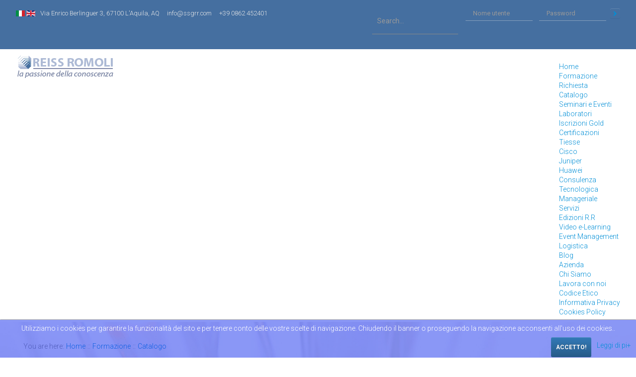

--- FILE ---
content_type: text/html; charset=utf-8
request_url: https://www.ssgrr.com/it/formazione/catalogo.html
body_size: 10678
content:
<!DOCTYPE html>
<html prefix="og: http://ogp.me/ns#" 
	xmlns="http://www.w3.org/1999/xhtml" 
	xml:lang="it-it" 
	lang="it-it" 
	dir="ltr"
>

<head>
    <meta name="google-site-verification" content="Fj4_IoOWWGZiGpJV0gkNI-qNllujvZXKRjDpiD_vkX8" />
		

<!-- viewport fix for devices -->
<meta name="viewport" content="width=device-width, initial-scale=1.0" />

<!-- load core head -->
  <base href="https://www.ssgrr.com/it/formazione/catalogo.html" />
  <meta http-equiv="content-type" content="text/html; charset=utf-8" />
  <meta name="keywords" content="Catalogo" />
  <meta name="rights" content="copyright Reiss Romoli s.r.l." />
  <meta property="og:url" content="https://www.ssgrr.com/it/formazione/catalogo.html" />
  <meta property="og:title" content="Catalogo - Reiss Romoli" />
  <meta property="og:type" content="website" />
  <meta property="og:description" content="Oltre 300 corsi sui temi di: Business Management Information &amp; Communication Technology // You can place JavaScript like this I corsi presenti nel..." />
  <meta name="title" content="Catalogo" />
  <meta name="description" content="Oltre 300 corsi sui temi di: Business Management Information &amp; Communication Technology // You can place JavaScript like this I corsi presenti nel..." />
  <title>Catalogo</title>
  <link href="/it/formazione/catalogo.feed?type=rss" rel="alternate" type="application/rss+xml" title="RSS 2.0" />
  <link href="/it/formazione/catalogo.feed?type=atom" rel="alternate" type="application/atom+xml" title="Atom 1.0" />
  <link rel="stylesheet" href="/components/com_k2/css/k2.css" type="text/css" />
  <link rel="stylesheet" href="https://www.ssgrr.com/plugins/system/ns_fontawesome/fontawesome/css/font-awesome.css" type="text/css" />
  <link rel="stylesheet" href="/templates/jm-internet/css/bootstrap.9.css" type="text/css" />
  <link rel="stylesheet" href="/templates/jm-internet/css/bootstrap_responsive.9.css" type="text/css" />
  <link rel="stylesheet" href="/templates/jm-internet/css/template.9.css" type="text/css" />
  <link rel="stylesheet" href="/templates/jm-internet/css/offcanvas.9.css" type="text/css" />
  <link rel="stylesheet" href="/templates/jm-internet/css/template_responsive.9.css" type="text/css" />
  <link rel="stylesheet" href="/templates/jm-internet/css/custom.css" type="text/css" />
  <link rel="stylesheet" href="//fonts.googleapis.com/css?family=Roboto:400,300,400italic,500,700,900" type="text/css" />
  <link rel="stylesheet" href="/media/jui/css/bootstrap-theme.css" type="text/css" />
  <link rel="stylesheet" href="https://www.ssgrr.com/modules/mod_dpcalendar_upcoming/tmpl/default.css" type="text/css" />
  <link rel="stylesheet" href="/modules/mod_djmenu/themes/madiMenu/css/djmenu.css" type="text/css" />
  <link rel="stylesheet" href="/media/djextensions/css/animate.min.css" type="text/css" />
  <link rel="stylesheet" href="/modules/mod_djmenu/assets/css/animations.css" type="text/css" />
  <link rel="stylesheet" href="/modules/mod_djmenu/themes/madiMenu/css/djmenu_fx.css" type="text/css" />
  <link rel="stylesheet" href="/modules/mod_rokajaxsearch/css/rokajaxsearch.css" type="text/css" />
  <link rel="stylesheet" href="/modules/mod_rokajaxsearch/themes/light/rokajaxsearch-theme.css" type="text/css" />
  <link rel="stylesheet" href="/plugins/system/edsanimate/assets/animate.css" type="text/css" />
  <style type="text/css">

			#cookiesck {
				position:fixed;
				left:0;
				right: 0;
				bottom: 0;
				z-index: 99;
				min-height: 30px;
				color: #ffffff;
				background: rgba(23,48,237,0.5);
				box-shadow: #000 0 0 2px;
				text-align: center;
				font-size: 14px;
				line-height: 14px;
			}
			#cookiesck_text {
				padding: 10px 0;
				display: inline-block;
			}
			#cookiesck_buttons {
				float: right;
			}
			#cookiesck_readmore {
				float:right;
				padding:10px;
				border-radius: 3px;
				
			}
			#cookiesck_accept{
				float:left;
				padding:10px;
				margin: 1px;
				border-radius: 3px;
				/*background: #000;*/
				cursor: pointer;
				-webkit-transition: all 0.2s;
				transition: all 0.2s;
				/*border: 1px solid #404040;*/
			}
			#cookiesck_accept:hover{
				font-size: 120%;
			}
		
		.dj-select {display: none;margin:10px;padding:5px;font-size:1.5em;max-width:95%;height:auto;}
		@media (max-width: 800px) {
  			#dj-main116.allowHide { display: none; }
  			#dj-main116select { display: inline-block; }
		}
	
  </style>
  <script src="/media/system/js/mootools-core.js" type="text/javascript"></script>
  <script src="/media/system/js/core.js" type="text/javascript"></script>
  <script src="/media/jui/js/jquery.min.js" type="text/javascript"></script>
  <script src="/media/jui/js/jquery-noconflict.js" type="text/javascript"></script>
  <script src="/media/jui/js/jquery-migrate.min.js" type="text/javascript"></script>
  <script src="/components/com_k2/js/k2.js?v2.6.9&amp;sitepath=/" type="text/javascript"></script>
  <script src="/media/jui/js/bootstrap.min.js" type="text/javascript"></script>
  <script src="/media/jui/js/jquery.ui.core.min.js" type="text/javascript"></script>
  <script src="/media/jui/js/jquery.ui.sortable.min.js" type="text/javascript"></script>
  <script src="/plugins/system/ef4_jmframework/includes/assets/template/js/layout.js" type="text/javascript"></script>
  <script src="/templates/jm-internet/js/scripts.js" type="text/javascript"></script>
  <script src="/templates/jm-internet/madi/js/libs/parallax.js-1.3.1/parallax.js" type="text/javascript"></script>
  <script src="/templates/jm-internet/madi/js/custom/main_Parallasse.js" type="text/javascript"></script>
  <script src="/templates/jm-internet/madi/js/libs/DataTable/jquery.dataTables.js" type="text/javascript"></script>
  <script src="//cdn.datatables.net/plug-ins/1.10.12/sorting/date-eu.js" type="text/javascript"></script>
  <script src="/templates/jm-internet/madi/js/libs/fancyapps/source/jquery.fancybox.js" type="text/javascript"></script>
  <script src="/templates/jm-internet/madi/js/custom/menuTopFix.js" type="text/javascript"></script>
  <script src="/media/jui/js/bootstrap.js" type="text/javascript"></script>
  <script src="/modules/mod_djmenu/assets/js/jquery.djselect.js" type="text/javascript"></script>
  <script src="/modules/mod_djmenu/assets/js/jquery.djmenu.js" type="text/javascript"></script>
  <script src="/media/system/js/mootools-more.js" type="text/javascript"></script>
  <script src="/modules/mod_rokajaxsearch/js/rokajaxsearch.js" type="text/javascript"></script>
  <script src="/plugins/system/edsanimate/assets/viewportchecker.js" type="text/javascript"></script>
  <script src="/plugins/system/edsanimate/assets/edsanimate.js" type="text/javascript"></script>
  <script type="text/javascript">
jQuery(document).ready(function($){
				$("#cookiesck").remove();
				$("body").append("<div id=\"cookiesck\" data-layout=\"layout1\"/>");
				$("body").append("<div id=\"cookiesck_overlay\" />");
				
				$("#cookiesck").append("<div class=\"inner\"></div>");
				$("#cookiesck > .inner").append("<span id=\"cookiesck_text\">Utilizziamo i cookies per garantire la funzionalità del sito e per tenere conto delle vostre scelte di navigazione. Chiudendo il banner o proseguendo la navigazione acconsenti all'uso dei cookies..</span>")
					.append("<span id=\"cookiesck_buttons\"></div>");
				$("#cookiesck_buttons").append("<a class=\"cookiesck_button btn btn-primary btn-small\" id=\"cookiesck_accept\">Accetto!</a>")
					.append("<a class=\"cookiesck_button\" href=\"https://www.reissromoli.com\"  target=\"\" id=\"cookiesck_readmore\">Leggi di pi+</a>")
					.append("<div style=\"clear:both;\"></div>")
					;
		
			function ckSetCookie(c_name,value,exdays) {
				var exdate=new Date();
				exdate.setDate(exdate.getDate() + exdays);
				var c_value=escape(value) + ((exdays==null) ? "" : "; expires="+exdate.toUTCString()) + "; path=/";
				document.cookie=c_name + "=" + c_value;
			}

			function ckReadCookie(name) {
				var nameEQ = name + "=";
				var cooks = document.cookie.split(';');
				for(var i=0;i < cooks.length;i++) {
					var c = cooks[i];
					while (c.charAt(0)==' ') c = c.substring(1,c.length);
						if (c.indexOf(nameEQ) == 0) return c.substring(nameEQ.length,c.length);
					}
				return null;
			}

			var $cookieck = jQuery('#cookiesck');
			var $cookiesck_accept = jQuery('#cookiesck_accept');
			var cookiesck = ckReadCookie('cookiesck');
			$cookieck.hide();
			if(!(cookiesck == "yes")){
				// $cookieck.delay(1000).slideDown('fast'); 
				$cookieck.show(); 

				$cookiesck_accept.click(function(){
					ckSetCookie("cookiesck","yes",180);
					jQuery.post('https://www.ssgrr.com/it/formazione/catalogo.html', 'set_cookie=1', function(){});
					$cookieck.slideUp('slow');
				});
			} 
		});
		jQuery(document).ready(function(){
	jQuery('.hasTooltip').tooltip({"html": true,"container": "body"});
});jQuery(document).ready(function(){jQuery('#dj-main116').addClass('allowHide')});jQuery(document).ready( function(){ new DJMenu(jQuery('#dj-main116'), {wrap: '', animIn: 'fadeInUp', animOut: 'fadeOut', animSpeed: 'slow', delay: 500, direction: 'ltr'}); } );window.setInterval(function(){var r;try{r=window.XMLHttpRequest?new XMLHttpRequest():new ActiveXObject("Microsoft.XMLHTTP")}catch(e){}if(r){r.open("GET","/index.php?option=com_ajax&format=json",true);r.send(null)}},840000);window.addEvent((window.webkit) ? 'load' : 'domready', function() {
				window.rokajaxsearch = new RokAjaxSearch({
					'results': 'Results',
					'close': '',
					'websearch': 0,
					'blogsearch': 0,
					'imagesearch': 0,
					'videosearch': 0,
					'imagesize': 'MEDIUM',
					'safesearch': 'MODERATE',
					'search': 'Search...',
					'readmore': 'Read more...',
					'noresults': 'No results',
					'advsearch': 'Advanced search',
					'page': 'Page',
					'page_of': 'of',
					'searchlink': 'https://www.ssgrr.com/index.php?option=com_search&amp;view=search&amp;tmpl=component',
					'advsearchlink': 'https://www.ssgrr.com/index.php?option=com_search&amp;view=search',
					'uribase': 'https://www.ssgrr.com/',
					'limit': '10',
					'perpage': '3',
					'ordering': 'newest',
					'phrase': 'any',
					'hidedivs': '',
					'includelink': 1,
					'viewall': 'View all results',
					'estimated': 'estimated',
					'showestimated': 1,
					'showpagination': 1,
					'showcategory': 1,
					'showreadmore': 1,
					'showdescription': 1
				});
			});					
					onScrollOffset.set(75);
			
  </script>


	 

<!--[if IE 9]>
<link href="/templates/jm-internet/css/ie9.css" rel="stylesheet" type="text/css" />
<![endif]-->

	<link href="/templates/jm-internet/images/favicon.ico" rel="Shortcut Icon" />

	<meta name="google-site-verification" content="Fj4_IoOWWGZiGpJV0gkNI-qNllujvZXKRjDpiD_vkX8" />
    
    
    <link href="/templates/jm-internet/madi/js/libs/fancyapps/source/jquery.fancybox.css" rel="stylesheet" type="text/css">
    <link href="/templates/jm-internet/madi/css_compilato/madi-custom.css" rel="stylesheet" type="text/css" />
    <meta name="google-site-verification" content="ge0LY2dRHtNE7CmGcHTL22V0ythflTmvwj_uRiPgy7k" />
	
	
	
</head>
<body class=" off-canvas-left topbar ">
	<div id="jm-allpage">
					
<div id="jm-offcanvas">
	<div id="jm-offcanvas-toolbar">
		<a class="toggle-nav close-menu"><span class="icon-remove"></span></a>
	</div>
	<div id="jm-offcanvas-content">
		
	</div>
</div>		
		<div id="jm-mainpage">
			                				
<section id="jm-top-bar" class="">
	<div class="container-fluid">
		<div class="row-fluid">
						<div id="jm-top-bar1" class="pull-left span6">
				    <div class="jm-module-raw ">
        

<div class="custom"  >
	<p><a href="http://www.reissromoli.it/it"> <img title="Italiano" src="/media/mod_languages/images/it.gif" alt="Italiano" /> </a> <a href="http://www.reissromoli.it/en"> <img title="Inglese" src="/media/mod_languages/images/en.gif" alt="Inglese" /> </a></p></div>
    </div>
    <div class="jm-module-raw ">
        

<div class="custom"  >
	<ul class="jm-contact-icons">
<li class="jm-direction"><a title="Contact" href="https://www.google.com/maps/place/Reiss+Romoli/@42.3529775,13.3398565,17z/data=!3m1!4b1!4m5!3m4!1s0x132fd28b321c223f:0xe680176cd6c35e4b!8m2!3d42.3529775!4d13.3420452" target="_blank">Via Enrico Berlinguer 3, 67100 L'Aquila, AQ</a></li>
<li class="jm-email"><a title="Contact" href="#">info@ssgrr.com</a></li>
<li class="jm-phone"><a title="Contact" href="#">+39 0862 452401</a></li>
</ul></div>
    </div>

			</div>
									<div id="jm-top-bar2" class="pull-right span6">
				    <div class="jm-module-raw ">
        <form action="https://www.ssgrr.com/it/formazione/catalogo.html" method="post" id="login-form" class="form-inline">
		<div class="userdata">
		<div id="form-login-username" class="control-group">
			<div class="controls">
									<div class="input-prepend">
						<span class="add-on">
							<span class="icon-user hasTooltip" title="Nome utente"></span>
							<label for="modlgn-username" class="element-invisible">Nome utente</label>
						</span>
						<input id="modlgn-username" type="text" name="username" class="input-small" tabindex="0" size="18" placeholder="Nome utente" />
					</div>
							</div>
		</div>
		<div id="form-login-password" class="control-group">
			<div class="controls">
									<div class="input-prepend">
						<span class="add-on">
							<span class="icon-lock hasTooltip" title="Password">
							</span>
								<label for="modlgn-passwd" class="element-invisible">Password							</label>
						</span>
						<input id="modlgn-passwd" type="password" name="password" class="input-small" tabindex="0" size="18" placeholder="Password" />
					</div>
							</div>
		</div>
						<div id="form-login-remember" class="control-group checkbox">
			<label for="modlgn-remember" class="control-label">Ricordami</label> <input id="modlgn-remember" type="checkbox" name="remember" class="inputbox" value="yes"/>
		</div>
				<div id="form-login-submit" class="control-group">
			<div class="controls">
				<button type="submit" tabindex="0" name="Submit" class="btn btn-primary">Accedi</button>
			</div>
		</div>
					<ul class="unstyled">
							<li>
					<a href="/it/component/users/?view=registration">
					Registrati <span class="icon-arrow-right"></span></a>
				</li>
							<li>
					<a href="/it/component/users/?view=remind">
					Nome utente dimenticato?</a>
				</li>
				<li>
					<a href="/it/component/users/?view=reset">
					Password dimenticata?</a>
				</li>
			</ul>
		<input type="hidden" name="option" value="com_users" />
		<input type="hidden" name="task" value="user.login" />
		<input type="hidden" name="return" value="aW5kZXgucGhwP0l0ZW1pZD0xMDI=" />
		<input type="hidden" name="0a4c865b1578acadd7361090933f7c60" value="1" />	</div>
	</form>
    </div>
    <div class="jm-module-raw ">
        <form name="rokajaxsearch" id="rokajaxsearch" class="light" action="https://www.ssgrr.com/" method="get">
<div class="rokajaxsearch ">
	<div class="roksearch-wrapper">
		<input id="roksearch_search_str" name="searchword" type="text" class="inputbox roksearch_search_str" placeholder="Search..." />
	</div>
	<input type="hidden" name="searchphrase" value="any"/>
	<input type="hidden" name="limit" value="14" />
	<input type="hidden" name="ordering" value="newest" />
	<input type="hidden" name="view" value="search" />
	<input type="hidden" name="option" value="com_search" />

	
	<div id="roksearch_results"></div>
</div>
<div id="rokajaxsearch_tmp" style="visibility:hidden;display:none;"></div>
</form>
    </div>

			</div>
					</div>
	</div>
</section>

<section id="jm-header-wrapper">

	

		<div id="jm-logo-nav" class="container-fluid">
			        <div id="jm-logo-sitedesc" class="pull-left">
	            	            <h1 id="jm-logo">
	                <a href="https://www.ssgrr.com/" onfocus="blur()" >
	                    	                    <img src="https://www.ssgrr.com/images/logo/logo_menu.png" alt="Reiss Romoli" />
	                    	                </a>
	            </h1>
	            	            	        </div>
                		<nav id="jm-top-menu-nav" class="pull-right">
			    <div class="jm-module-raw noImg">
        <ul id="dj-main116" class="dj-main"><li class="dj-up itemid120 first"><a href="/it/" class="dj-up_a" ><span >Home</span></a></li>
<li class="dj-up itemid124 active"><a href="/it/formazione.html" class="dj-up_a active" ><span class="dj-drop" >Formazione</span></a>
<ul class="dj-submenu">
<li class="submenu_top" style="display: none"> </li>
<li class="itemid129 first"><a href="/it/formazione/richiesta.html" class="" >Richiesta</a></li>
<li class="itemid130 active"><a href="/it/formazione/catalogo.html" class="active " >Catalogo</a></li>
<li class="itemid139"><a href="/it/formazione/seminari-e-eventi.html" class="" >Seminari e Eventi</a></li>
<li class="itemid140"><a href="/it/formazione/laboratori.html" class="" >Laboratori</a></li>
<li class="itemid141"><a href="/it/formazione/iscrizioni-gold.html" class="" >Iscrizioni Gold</a></li>
<li class="itemid191 last"><a href="/it/formazione/progetti.html" class="hidden" >Progetti</a></li>
<li class="submenu_bot" style="display: none"> </li>
</ul>
</li>
<li class="dj-up itemid125"><a href="/it/certificazioni.html" class="dj-up_a" ><span class="dj-drop" >Certificazioni</span></a>
<ul class="dj-submenu">
<li class="submenu_top" style="display: none"> </li>
<li class="itemid160 first"><a href="/it/certificazioni/tiesse.html" class="" ><img src="/images/LogoTiesse.jpg" alt="Tiesse" /><span class="image-title">Tiesse</span> </a></li>
<li class="itemid155"><a href="/it/certificazioni/cisco.html" class="" ><img src="/images/Certificazioni/cisco.png" alt="Cisco" /><span class="image-title">Cisco</span> </a></li>
<li class="itemid156"><a href="/it/certificazioni/juniper.html" class="" ><img src="/images/Certificazioni/juniper.png" alt="Juniper" /><span class="image-title">Juniper</span> </a></li>
<li class="itemid157 last"><a href="/it/certificazioni/huawei.html" class="" ><img src="/images/Certificazioni/huawey.png" alt="Huawei" /><span class="image-title">Huawei</span> </a></li>
<li class="submenu_bot" style="display: none"> </li>
</ul>
</li>
<li class="dj-up itemid126"><a href="/it/consulenza.html" class="dj-up_a" ><span class="dj-drop" >Consulenza</span></a>
<ul class="dj-submenu">
<li class="submenu_top" style="display: none"> </li>
<li class="itemid142 first"><a href="/it/consulenza/tecnologica.html" class="" >Tecnologica</a></li>
<li class="itemid143 last"><a href="/it/consulenza/manageriale.html" class="" >Manageriale</a></li>
<li class="submenu_bot" style="display: none"> </li>
</ul>
</li>
<li class="dj-up itemid127"><a href="/it/servizi.html" class="dj-up_a" ><span class="dj-drop" >Servizi</span></a>
<ul class="dj-submenu">
<li class="submenu_top" style="display: none"> </li>
<li class="itemid149 first"><a href="/it/servizi/edizioni-r-r.html" class="" >Edizioni R.R</a></li>
<li class="itemid150"><a href="/it/servizi/video-e-learning.html" class="" >Video e-Learning</a></li>
<li class="itemid151"><a href="/it/servizi/event-management.html" class="" >Event Management</a></li>
<li class="itemid154 last"><a href="/it/servizi/logistica.html" class="" >Logistica</a></li>
<li class="submenu_bot" style="display: none"> </li>
</ul>
</li>
<li class="dj-up itemid217"><a href="http://blog.reissromoli.com/" class="dj-up_a"  target="_blank"><span >Blog</span></a></li>
<li class="dj-up itemid128 last"><a href="/it/azienda/chi-siamo.html" class="dj-up_a" ><span class="dj-drop" >Azienda</span></a>
<ul class="dj-submenu">
<li class="submenu_top" style="display: none"> </li>
<li class="itemid216 first"><a href="/it/azienda/chi-siamo.html" class="" >Chi Siamo</a></li>
<li class="itemid215"><a href="/it/azienda/lavora-con-noi.html" class="" >Lavora con noi</a></li>
<li class="itemid254"><a href="/it/azienda/2019-02-21-14-53-05.html" class="" >Codice Etico</a></li>
<li class="itemid255"><a href="/it/azienda/informativa-privacy.html" class="" >Informativa Privacy</a></li>
<li class="itemid256 last"><a href="/it/azienda/cookies-policy.html" class="" >Cookies Policy</a></li>
<li class="submenu_bot" style="display: none"> </li>
</ul>
</li>
</ul>    </div>

		</nav>
			</div>
	
		
	
</section>
			                							                				
			                				
			                				
			                				
<section id="jm-main">
	<div class="container-fluid">
				<div class="row-fluid">
			<div id="jm-breadcrumbs" class="span12">
					<div class="jm-module ">
		<div  class="jm-module-in">
					    <div class="jm-module-content clearfix notitle">
		    	
<div itemscope itemtype="http://schema.org/BreadcrumbList" id="Box114" class="BreadcrumbsBlock">
	<span class="bcTitle" >You are here:</span><span itemprop="itemListElement" itemscope itemtype="http://schema.org/ListItem"><a itemprop="item" href="https://www.ssgrr.com/"><span itemprop="name">Home</span></a><meta itemprop="position" content="1" /></span><span class="bcSeparator">::</span><span itemprop="itemListElement" itemscope itemtype="http://schema.org/ListItem"><span itemprop="name"><a itemprop="item" href="/it/formazione.html"><span itemprop="name">Formazione</span></a><meta itemprop="position" content="2" /></span></span><span class="bcSeparator">::</span><span itemprop="itemListElement" itemscope itemtype="http://schema.org/ListItem"><span itemprop="name"><a itemprop="item" href="/it/formazione/catalogo.html"><span itemprop="name">Catalogo</span></a><meta itemprop="position" content="3" /></span></span></div>
	      
		    </div>
		</div>
	</div>
	
			</div>
		</div>
				<div class="row-fluid">
			<div id="jm-content" class="span7 offset2" data-xtablet="span12" data-tablet="span100" data-mobile="span100" data-xtablet="span12" data-tablet="span100" data-mobile="span100">
												<div id="jm-maincontent">
										
<!-- Start K2 Category Layout -->
<div id="k2Container" class="itemListView">

	


		<!-- Blocks for current category and subcategories -->
	<div class="itemListCategoriesBlock madi-padding10">

				<!-- Category block -->
		<div class="m_listCat">

			


						<!-- Category description -->
			<p><div><span style="font-size: 14pt;">Oltre 300 corsi sui temi di:</span></div>
<div class="span6">
<div><span style="font-size: 14pt;">Business Management</span></div>
</div>
<div class="span6">
<div><span style="font-size: 14pt;">Information &amp; Communication Technology</span></div>
</div>
<p>  
<!-- You can place html anywhere within the source tags --> 
 
 
<script language="javascript" type="text/javascript"> 
    // You can place JavaScript like this 
     
</script> 
<div class="span12" style="font-size: 14pt">
<div>
    I corsi presenti nel Catalogo non esauriscono la nostra capacità di
rispondere - con progetti ad hoc - alle diverse esigenze formative.
</div>
</div>
<div class="span12" style="font-size: 14pt">
Contattaci e saremo lieti di darti informazioni, consigli, suggerimenti, preventivi.
<br>Tel: +39 0862.452.401
<br>mail: <span id="cloak12406">Questo indirizzo email è protetto dagli spambots. È necessario abilitare JavaScript per vederlo.</span><script type='text/javascript'>
 //<!--
 document.getElementById('cloak12406').innerHTML = '';
 var prefix = '&#109;a' + 'i&#108;' + '&#116;o';
 var path = 'hr' + 'ef' + '=';
 var addy12406 = 'c&#111;rs&#105;' + '&#64;';
 addy12406 = addy12406 + 'ssgrr' + '&#46;' + 'c&#111;m';
 var addy_text12406 = 'c&#111;rs&#105;' + '&#64;' + 'ssgrr' + '&#46;' + 'c&#111;m';
 document.getElementById('cloak12406').innerHTML += '<a ' + path + '\'' + prefix + ':' + addy12406 + '\'>'+addy_text12406+'<\/a>';
 //-->
 </script>
</div>
<!--
<div class="span6" style="text-align:center">
<a href="/documents/schede/PDF-Catalogo/Catalogo_BM_ReissRomoli_2016.pdf" download>
        Catalogo BM <img src="/images/utility/pdf_r.png" alt="pdf " width="32">
    </a>
</div>
<div class="span6" style="text-align:center">
    
    <a href="/documents/schede/PDF-Catalogo/Catalogo_ICT_ReissRomoli_2016.pdf" download>
        Catalog ICT <img src="/images/utility/pdf_ve.png" alt="pdf " width="32">
    </a>
</div>
--> 
</p></p>
			
			<!-- K2 Plugins: K2CategoryDisplay -->
			
			<div class="clr"></div>
		</div>
		
				<!-- Subcategories -->
            <div class="span12">
                <hr>
            </div>
		<div class="itemListSubCategories">
			<h3></h3>

			
			
			<div class="subCategoryContainer" style="width:50.0%;">
				<div class="m_subCategory">
					
										<!-- Subcategory title -->
					<h3>

												<a href="/it/formazione/catalogo/cat/8-business-management/">
							
												
					Business Management						</a>
						

					</h3>

					
					
                    ﻿<ul><h5><i class="fa fa-caret-right"></i> <a class="FormazioneBM" href="/it/formazione/catalogo/cat/27-benessere-organizzativo-e-gestione-dello-stress">Benessere Organizzativo e Gestione dello Stress</a></h5><h5><i class="fa fa-caret-right"></i> <a class="FormazioneBM" href="/it/formazione/catalogo/cat/28-strumenti-di-direzione-aziendale">Strumenti di Direzione Aziendale</a></h5><h5><i class="fa fa-caret-right"></i> <a class="FormazioneBM" href="/it/formazione/catalogo/cat/29-la-gestione-delle-relazioni">La Gestione delle Relazioni</a></h5><h5><i class="fa fa-caret-right"></i> <a class="FormazioneBM" href="/it/formazione/catalogo/cat/30-sistemi-gestionali">Sistemi Gestionali</a></h5><h5><i class="fa fa-caret-right"></i> <a class="FormazioneBM" href="/it/formazione/catalogo/cat/31-lo-sviluppo-della-leadership">Lo Sviluppo della Leadership</a></h5><h5><i class="fa fa-caret-right"></i> <a class="FormazioneBM" href="/it/formazione/catalogo/cat/32-aspetti-legali-normativi-e-di-regolamentazione">Aspetti Legali, Normativi e di Regolamentazione</a></h5><h5><i class="fa fa-caret-right"></i> <a class="FormazioneBM" href="/it/formazione/catalogo/cat/33-marketing-sales">Marketing & Sales</a></h5><h5><i class="fa fa-caret-right"></i> <a class="FormazioneBM" href="/it/formazione/catalogo/cat/34-strategic-management">Strategic Management</a></h5><h5><i class="fa fa-caret-right"></i> <a class="FormazioneBM" href="/it/formazione/catalogo/cat/35-project-management">Project Management</a></h5><h5><i class="fa fa-caret-right"></i> <a class="FormazioneBM" href="/it/formazione/catalogo/cat/36-scenari-e-contesti">Scenari e Contesti</a></h5><h5><i class="fa fa-caret-right"></i> <a class="FormazioneBM" href="/it/formazione/catalogo/cat/37-strumenti-per-l-efficacia-personale">Strumenti per l'Efficacia Personale</a></h5><h5><i class="fa fa-caret-right"></i> <a class="FormazioneBM" href="/it/formazione/catalogo/cat/40-la-gestione-del-cambiamento">La Gestione del Cambiamento</a></h5></ul>

					<div class="clr"></div>
				</div>
			</div>
						
			
			<div class="subCategoryContainer subCategoryContainerLast" style="width:50.0%;">
				<div class="m_subCategory">
					
										<!-- Subcategory title -->
					<h3>

												<a href="/it/formazione/catalogo/cat/9-information-and-communication-technology/">
							
												
					Information and Communication Technology						</a>
						

					</h3>

					
					
                    <ul><h5><i class="fa fa-caret-right"></i> <a class="FormazioneICT" href="/it/formazione/catalogo/cat/19-basi-di-dati-e-servizi">Basi di Dati e Servizi</a></h5><h5><i class="fa fa-caret-right"></i> <a class="FormazioneICT" href="/it/formazione/catalogo/cat/20-reti-ip">Reti IP</a></h5><h5><i class="fa fa-caret-right"></i> <a class="FormazioneICT" href="/it/formazione/catalogo/cat/21-servizi-ip">Servizi IP</a></h5><h5><i class="fa fa-caret-right"></i> <a class="FormazioneICT" href="/it/formazione/catalogo/cat/22-linguaggi-ed-architetture-software">Linguaggi ed Architetture software</a></h5><h5><i class="fa fa-caret-right"></i> <a class="FormazioneICT" href="/it/formazione/catalogo/cat/23-reti-e-servizi-di-tlc">Reti e Servizi di TLC</a></h5><h5><i class="fa fa-caret-right"></i> <a class="FormazioneICT" href="/it/formazione/catalogo/cat/24-sistemi-operativi">Sistemi Operativi</a></h5><h5><i class="fa fa-caret-right"></i> <a class="FormazioneICT" href="/it/formazione/catalogo/cat/25-sicurezza-delle-reti-e-delle-applicazioni">Sicurezza delle Reti e delle Applicazioni</a></h5><h5><i class="fa fa-caret-right"></i> <a class="FormazioneICT" href="/it/formazione/catalogo/cat/26-reti-e-servizi-wireless">Reti e Servizi Wireless</a></h5><h5><i class="fa fa-caret-right"></i> <a class="FormazioneICT" href="/it/formazione/catalogo/cat/39-servizi-it">Servizi IT</a></h5><h5><i class="fa fa-caret-right"></i> <a class="FormazioneICT" href="/it/formazione/catalogo/cat/52-data-center-e-virtualizzazione">Data Center e Virtualizzazione</a></h5></ul>

					<div class="clr"></div>
				</div>
			</div>
						<div class="clr"></div>
						
			
			<div class="subCategoryContainer" style="width:50.0%;">
				<div class="m_subCategory">
					
										<!-- Subcategory title -->
					<h3>

												<a href="http://www.reissromoli.com/it/formazione/calendario.html">
												
					Calendario						</a>
						

					</h3>

					
					
                    <ul></ul>

					<div class="clr"></div>
				</div>
			</div>
						
			<div class="clr"></div>
		</div>
		
	</div>
	



</div>
<!-- End K2 Category Layout -->

<!-- JoomlaWorks "K2" (v2.6.9) | Learn more about K2 at http://getk2.org -->


				</div>
											</div>
						<aside id="jm-left" class="span2 offset-9" data-xtablet="span6 first-span" data-tablet="span50 first-span" data-mobile="span100 first-span" data-xtablet="span6 first-span" data-tablet="span50 first-span" data-mobile="span100 first-span">
				
<div class="row-fluid"><div class="span0">	<div class="jm-module ">
		<div  class="jm-module-in">
					   		<h3 class="jm-title "><span>Reiss</span> Blog</h3>
		   			    <div class="jm-module-content clearfix ">
		    	<ul class="nav menu">
<li class="item-148"><a href="http://blog.reissromoli.com/" target="_blank" >ReissBlog</a></li></ul>
	      
		    </div>
		</div>
	</div>
	</div></div><div class="row-fluid"><div class="span0">	<div class="jm-module ">
		<div  class="jm-module-in">
					   		<h3 class="jm-title "><span>Vedi</span> Anche</h3>
		   			    <div class="jm-module-content clearfix ">
		    	<ul class="nav menu">
<li class="item-129"><a href="/it/formazione/richiesta.html" >Richiesta</a></li><li class="item-130 current active deeper parent"><a href="/it/formazione/catalogo.html" >Catalogo</a><ul class="nav-child unstyled small"><li class="item-214"><a class="hidden" href="/it/formazione/catalogo/tag.html" >Tag</a></li></ul></li><li class="item-139"><a href="/it/formazione/seminari-e-eventi.html" >Seminari e Eventi</a></li><li class="item-140"><a href="/it/formazione/laboratori.html" >Laboratori</a></li><li class="item-141"><a href="/it/formazione/iscrizioni-gold.html" >Iscrizioni Gold</a></li><li class="item-191"><a class="hidden" href="/it/formazione/progetti.html" >Progetti</a></li></ul>
	      
		    </div>
		</div>
	</div>
	</div></div><div class="row-fluid"><div class="span0">	<div class="jm-module ">
		<div  class="jm-module-in">
					   		<h3 class="jm-title "><span>Aree</span> Tematiche</h3>
		   			    <div class="jm-module-content clearfix ">
		    	

<div class="custom"  >
	 
<!-- You can place html anywhere within the source tags --> 
 
 
<script language="javascript" type="text/javascript"> 
    // You can place JavaScript like this 
     
</script> 
 
</div>
	      
		    </div>
		</div>
	</div>
	</div></div>			</aside>
									<aside id="jm-right" class="span3" data-xtablet="span6" data-tablet="span50" data-mobile="span100 first-span" data-xtablet="span6" data-tablet="span50" data-mobile="span100 first-span">
				<div class="row-fluid"><div class="span0">	<div class="jm-module ">
		<div  class="jm-module-in">
					   		<h3 class="jm-title "><span>Da</span> non perdere</h3>
		   			    <div class="jm-module-content clearfix ">
		    	 Nessun evento trovato  	      
		    </div>
		</div>
	</div>
	</div></div><div class="row-fluid"><div class="span0">	<div class="jm-module ">
		<div  class="jm-module-in">
					   		<h3 class="jm-title "><span>Cerca</span> nel Catalogo</h3>
		   			    <div class="jm-module-content clearfix ">
		    	
<div id="k2ModuleBox183" class="k2SearchBlock k2LiveSearchBlock">
	<form action="/it/formazione/catalogo/search.html" method="get" autocomplete="off" class="k2SearchBlockForm">

		<input type="text" value="Cerca" name="searchword" maxlength="20" size="20" alt="Cerca" class="inputbox" onblur="if(this.value=='') this.value='Cerca';" onfocus="if(this.value=='Cerca') this.value='';" />

		
		<input type="hidden" name="categories" value="3,8,9,43,19,20,21,22,23,24,25,26,27,28,29,30,31,32,33,34,35,36,37,39,40,52" />
						<input type="hidden" name="format" value="html" />
		<input type="hidden" name="t" value="" />
		<input type="hidden" name="tpl" value="search" />
			</form>

		<div class="k2LiveSearchResults"></div>
	</div>
	      
		    </div>
		</div>
	</div>
	</div></div><div class="row-fluid"><div class="span0"></div></div><div class="row-fluid"><div class="span0">	<div class="jm-module ">
		<div  class="jm-module-in">
					    <div class="jm-module-content clearfix notitle">
		    	

<div class="custom"  >
	 
<!-- You can place html anywhere within the source tags --> 
 
 
<script language="javascript" type="text/javascript"> 
    // You can place JavaScript like this 
     
</script> 
<h3 class="jm-title "><span>TAG: </span></h3> <a class="n-madiLNK bg-brown" href="/it/formazione/catalogo/tag?aspetti legali" style="white-space: nowrap;margin:8px;line-height:35px;padding: 5px;border-radius: 12px;background-color: #456fa0;color:#FFF;margin:2px;font-size:120%" title="Ci sono 16 articoli sotto la voce aspetti legali">aspetti legali</a>  <a class="n-madiLNK bg-orange" href="/it/formazione/catalogo/tag?asterisk" style="white-space: nowrap;margin:8px;line-height:35px;padding: 5px;border-radius: 12px;background-color: #456fa0;color:#FFF;margin:2px;font-size:120%" title="Ci sono 1 articoli sotto la voce asterisk">asterisk</a>  <a class="n-madiLNK bg-indigo" href="/it/formazione/catalogo/tag?basi  dati" style="white-space: nowrap;margin:8px;line-height:35px;padding: 5px;border-radius: 12px;background-color: #456fa0;color:#FFF;margin:2px;font-size:120%" title="Ci sono 11 articoli sotto la voce basi  dati">basi  dati</a>  <a class="n-madiLNK bg-crimson" href="/it/formazione/catalogo/tag?ccna collaboration" style="white-space: nowrap;margin:8px;line-height:35px;padding: 5px;border-radius: 12px;background-color: #456fa0;color:#FFF;margin:2px;font-size:120%" title="Ci sono 1 articoli sotto la voce ccna collaboration">ccna collaboration</a>  <a class="n-madiLNK bg-red" href="/it/formazione/catalogo/tag?ccna rs" style="white-space: nowrap;margin:8px;line-height:35px;padding: 5px;border-radius: 12px;background-color: #456fa0;color:#FFF;margin:2px;font-size:120%" title="Ci sono 3 articoli sotto la voce ccna rs">ccna rs</a>  <a class="n-madiLNK bg-olive" href="/it/formazione/catalogo/tag?ccna security" style="white-space: nowrap;margin:8px;line-height:35px;padding: 5px;border-radius: 12px;background-color: #456fa0;color:#FFF;margin:2px;font-size:120%" title="Ci sono 1 articoli sotto la voce ccna security">ccna security</a>  <a class="n-madiLNK bg-red" href="/it/formazione/catalogo/tag?ccnp collaboration" style="white-space: nowrap;margin:8px;line-height:35px;padding: 5px;border-radius: 12px;background-color: #456fa0;color:#FFF;margin:2px;font-size:120%" title="Ci sono 5 articoli sotto la voce ccnp collaboration">ccnp collaboration</a>  <a class="n-madiLNK bg-yellow" href="/it/formazione/catalogo/tag?ccnp rs" style="white-space: nowrap;margin:8px;line-height:35px;padding: 5px;border-radius: 12px;background-color: #456fa0;color:#FFF;margin:2px;font-size:120%" title="Ci sono 7 articoli sotto la voce ccnp rs">ccnp rs</a>  <a class="n-madiLNK bg-lime" href="/it/formazione/catalogo/tag?ccnp security" style="white-space: nowrap;margin:8px;line-height:35px;padding: 5px;border-radius: 12px;background-color: #456fa0;color:#FFF;margin:2px;font-size:120%" title="Ci sono 4 articoli sotto la voce ccnp security">ccnp security</a>  <a class="n-madiLNK bg-crimson" href="/it/formazione/catalogo/tag?ccnp sp" style="white-space: nowrap;margin:8px;line-height:35px;padding: 5px;border-radius: 12px;background-color: #456fa0;color:#FFF;margin:2px;font-size:120%" title="Ci sono 5 articoli sotto la voce ccnp sp">ccnp sp</a>  <a class="n-madiLNK bg-grayDarker" href="/it/formazione/catalogo/tag?ccsa-r77" style="white-space: nowrap;margin:8px;line-height:35px;padding: 5px;border-radius: 12px;background-color: #456fa0;color:#FFF;margin:2px;font-size:120%" title="Ci sono 2 articoli sotto la voce ccsa-r77">ccsa-r77</a>  <a class="n-madiLNK bg-taupe" href="/it/formazione/catalogo/tag?checkpoint" style="white-space: nowrap;margin:8px;line-height:35px;padding: 5px;border-radius: 12px;background-color: #456fa0;color:#FFF;margin:2px;font-size:120%" title="Ci sono 2 articoli sotto la voce checkpoint">checkpoint</a>  <a class="n-madiLNK bg-emerald" href="/it/formazione/catalogo/tag?cisco" style="white-space: nowrap;margin:8px;line-height:35px;padding: 5px;border-radius: 12px;background-color: #456fa0;color:#FFF;margin:2px;font-size:120%" title="Ci sono 39 articoli sotto la voce cisco">cisco</a>  <a class="n-madiLNK bg-pink" href="/it/formazione/catalogo/tag?cloud" style="white-space: nowrap;margin:8px;line-height:35px;padding: 5px;border-radius: 12px;background-color: #456fa0;color:#FFF;margin:2px;font-size:120%" title="Ci sono 11 articoli sotto la voce cloud">cloud</a>  <a class="n-madiLNK bg-blue" href="/it/formazione/catalogo/tag?fcnsa " style="white-space: nowrap;margin:8px;line-height:35px;padding: 5px;border-radius: 12px;background-color: #456fa0;color:#FFF;margin:2px;font-size:120%" title="Ci sono 2 articoli sotto la voce fcnsa ">fcnsa </a>  <a class="n-madiLNK bg-red" href="/it/formazione/catalogo/tag?fortinet" style="white-space: nowrap;margin:8px;line-height:35px;padding: 5px;border-radius: 12px;background-color: #456fa0;color:#FFF;margin:2px;font-size:120%" title="Ci sono 2 articoli sotto la voce fortinet">fortinet</a>  <a class="n-madiLNK bg-emerald" href="/it/formazione/catalogo/tag?hcna" style="white-space: nowrap;margin:8px;line-height:35px;padding: 5px;border-radius: 12px;background-color: #456fa0;color:#FFF;margin:2px;font-size:120%" title="Ci sono 2 articoli sotto la voce hcna">hcna</a>  <a class="n-madiLNK bg-pink" href="/it/formazione/catalogo/tag?hcnp" style="white-space: nowrap;margin:8px;line-height:35px;padding: 5px;border-radius: 12px;background-color: #456fa0;color:#FFF;margin:2px;font-size:120%" title="Ci sono 3 articoli sotto la voce hcnp">hcnp</a>  <a class="n-madiLNK bg-yellow" href="/it/formazione/catalogo/tag?huawei" style="white-space: nowrap;margin:8px;line-height:35px;padding: 5px;border-radius: 12px;background-color: #456fa0;color:#FFF;margin:2px;font-size:120%" title="Ci sono 5 articoli sotto la voce huawei">huawei</a>  <a class="n-madiLNK bg-red" href="/it/formazione/catalogo/tag?ipv6" style="white-space: nowrap;margin:8px;line-height:35px;padding: 5px;border-radius: 12px;background-color: #456fa0;color:#FFF;margin:2px;font-size:120%" title="Ci sono 5 articoli sotto la voce ipv6">ipv6</a>  <a class="n-madiLNK bg-mauve" href="/it/formazione/catalogo/tag?itil" style="white-space: nowrap;margin:8px;line-height:35px;padding: 5px;border-radius: 12px;background-color: #456fa0;color:#FFF;margin:2px;font-size:120%" title="Ci sono 4 articoli sotto la voce itil">itil</a>  <a class="n-madiLNK bg-black" href="/it/formazione/catalogo/tag?jncia-junos" style="white-space: nowrap;margin:8px;line-height:35px;padding: 5px;border-radius: 12px;background-color: #456fa0;color:#FFF;margin:2px;font-size:120%" title="Ci sono 1 articoli sotto la voce jncia-junos">jncia-junos</a>  <a class="n-madiLNK bg-mauve" href="/it/formazione/catalogo/tag?jncip-ent" style="white-space: nowrap;margin:8px;line-height:35px;padding: 5px;border-radius: 12px;background-color: #456fa0;color:#FFF;margin:2px;font-size:120%" title="Ci sono 2 articoli sotto la voce jncip-ent">jncip-ent</a>  <a class="n-madiLNK bg-grayDarker" href="/it/formazione/catalogo/tag?jncip-sp " style="white-space: nowrap;margin:8px;line-height:35px;padding: 5px;border-radius: 12px;background-color: #456fa0;color:#FFF;margin:2px;font-size:120%" title="Ci sono 5 articoli sotto la voce jncip-sp ">jncip-sp </a>  <a class="n-madiLNK bg-olive" href="/it/formazione/catalogo/tag?jncis-ent" style="white-space: nowrap;margin:8px;line-height:35px;padding: 5px;border-radius: 12px;background-color: #456fa0;color:#FFF;margin:2px;font-size:120%" title="Ci sono 2 articoli sotto la voce jncis-ent">jncis-ent</a>  <a class="n-madiLNK bg-orange" href="/it/formazione/catalogo/tag?jncis-sec" style="white-space: nowrap;margin:8px;line-height:35px;padding: 5px;border-radius: 12px;background-color: #456fa0;color:#FFF;margin:2px;font-size:120%" title="Ci sono 2 articoli sotto la voce jncis-sec">jncis-sec</a>  <a class="n-madiLNK bg-black" href="/it/formazione/catalogo/tag?jncis-sp " style="white-space: nowrap;margin:8px;line-height:35px;padding: 5px;border-radius: 12px;background-color: #456fa0;color:#FFF;margin:2px;font-size:120%" title="Ci sono 5 articoli sotto la voce jncis-sp ">jncis-sp </a>  <a class="n-madiLNK bg-magenta" href="/it/formazione/catalogo/tag?juniper" style="white-space: nowrap;margin:8px;line-height:35px;padding: 5px;border-radius: 12px;background-color: #456fa0;color:#FFF;margin:2px;font-size:120%" title="Ci sono 17 articoli sotto la voce juniper">juniper</a>  <a class="n-madiLNK bg-olive" href="/it/formazione/catalogo/tag?mef" style="white-space: nowrap;margin:8px;line-height:35px;padding: 5px;border-radius: 12px;background-color: #456fa0;color:#FFF;margin:2px;font-size:120%" title="Ci sono 1 articoli sotto la voce mef">mef</a>  <a class="n-madiLNK bg-steel" href="/it/formazione/catalogo/tag?personal developement" style="white-space: nowrap;margin:8px;line-height:35px;padding: 5px;border-radius: 12px;background-color: #456fa0;color:#FFF;margin:2px;font-size:120%" title="Ci sono 30 articoli sotto la voce personal developement">personal developement</a>  <a class="n-madiLNK bg-olive" href="/it/formazione/catalogo/tag?project management" style="white-space: nowrap;margin:8px;line-height:35px;padding: 5px;border-radius: 12px;background-color: #456fa0;color:#FFF;margin:2px;font-size:120%" title="Ci sono 10 articoli sotto la voce project management">project management</a>  <a class="n-madiLNK bg-magenta" href="/it/formazione/catalogo/tag?sales" style="white-space: nowrap;margin:8px;line-height:35px;padding: 5px;border-radius: 12px;background-color: #456fa0;color:#FFF;margin:2px;font-size:120%" title="Ci sono 7 articoli sotto la voce sales">sales</a>  <a class="n-madiLNK bg-violet" href="/it/formazione/catalogo/tag?scenari" style="white-space: nowrap;margin:8px;line-height:35px;padding: 5px;border-radius: 12px;background-color: #456fa0;color:#FFF;margin:2px;font-size:120%" title="Ci sono 17 articoli sotto la voce scenari">scenari</a>  <a class="n-madiLNK bg-emerald" href="/it/formazione/catalogo/tag?sonicwall" style="white-space: nowrap;margin:8px;line-height:35px;padding: 5px;border-radius: 12px;background-color: #456fa0;color:#FFF;margin:2px;font-size:120%" title="Ci sono 1 articoli sotto la voce sonicwall">sonicwall</a>  <a class="n-madiLNK bg-black" href="/it/formazione/catalogo/tag?strategic management" style="white-space: nowrap;margin:8px;line-height:35px;padding: 5px;border-radius: 12px;background-color: #456fa0;color:#FFF;margin:2px;font-size:120%" title="Ci sono 12 articoli sotto la voce strategic management">strategic management</a>  <a class="n-madiLNK bg-grayDarker" href="/it/formazione/catalogo/tag?sviluppo competenze" style="white-space: nowrap;margin:8px;line-height:35px;padding: 5px;border-radius: 12px;background-color: #456fa0;color:#FFF;margin:2px;font-size:120%" title="Ci sono 10 articoli sotto la voce sviluppo competenze">sviluppo competenze</a>  <a class="n-madiLNK bg-taupe" href="/it/formazione/catalogo/tag?tcna" style="white-space: nowrap;margin:8px;line-height:35px;padding: 5px;border-radius: 12px;background-color: #456fa0;color:#FFF;margin:2px;font-size:120%" title="Ci sono 2 articoli sotto la voce tcna">tcna</a>  <a class="n-madiLNK bg-red" href="/it/formazione/catalogo/tag?tcns" style="white-space: nowrap;margin:8px;line-height:35px;padding: 5px;border-radius: 12px;background-color: #456fa0;color:#FFF;margin:2px;font-size:120%" title="Ci sono 2 articoli sotto la voce tcns">tcns</a>  <a class="n-madiLNK bg-yellow" href="/it/formazione/catalogo/tag?tiesse" style="white-space: nowrap;margin:8px;line-height:35px;padding: 5px;border-radius: 12px;background-color: #456fa0;color:#FFF;margin:2px;font-size:120%" title="Ci sono 4 articoli sotto la voce tiesse">tiesse</a>  
</div>
	      
		    </div>
		</div>
	</div>
	</div></div>			</aside>
					</div>
	</div>
</section>			                				
<section id="jm-bottom1" class="">
	<div class="container-fluid">
		<div class="row-fluid jm-flexiblock jm-bottom1"><div class="span6"  data-default="span6" data-wide="span6" data-normal="span6" data-xtablet="span12" data-tablet="span100" data-mobile="span100"><div class="row-fluid"><div class="span0">	<div class="jm-module ">
		<div  class="jm-module-in">
					    <div class="jm-module-content clearfix notitle">
		    	Il tuo IPv4: <a href="http://www.db.ripe.net/whois?searchtext=18.189.17.72"> 18.189.17.72 </a>	      
		    </div>
		</div>
	</div>
	</div></div></div><div class="span6"  data-default="span6" data-wide="span6" data-normal="span6" data-xtablet="span12 first-span" data-tablet="span100 first-span" data-mobile="span100 first-span"><div class="row-fluid"><div class="span0">	<div class="jm-module ">
		<div  class="jm-module-in">
					   		<h3 class="jm-title "><span>Newsletter</span></h3>
		   			    <div class="jm-module-content clearfix ">
		    	<style type="text/css"><!--div.modns tr, div.modns td { border: none; padding: 3px; }--></style><div class="modns"><form action="http://www.ssgrr.com/it/formazione/catalogo.html" method="post">
<div class="modnsintro"></div>
<table><tr><td>Nome:</td><td><input class="modns inputbox " type="text" name="m_name" size="12"/></td></tr>
<tr><td>Email:</td><td><input class="modns inputbox " type="text" name="m_email" size="12"/></td></tr>
<tr><td colspan="2"><input class="modns button " type="submit" value="Iscriviti" style="width: 100%"/></td></tr></table></form></div>
	      
		    </div>
		</div>
	</div>
	</div></div></div></div>	</div>
</section>
			                				
			                				
<section id="jm-footer-mod" class="">
	<div class="container-fluid">
		<div id="jm-footer-mod-in">
			<div class="row-fluid jm-flexiblock jm-footer-mod"><div class="span4"  data-default="span4" data-wide="span4" data-normal="span4" data-xtablet="span6" data-tablet="span100" data-mobile="span100"><div class="row-fluid"><div class="span0">	<div class="jm-module madi-footer">
		<div  class="jm-module-in">
					   		<h3 class="jm-title "><span>INFORMATION<br></span> AND COMMUNICATIONTECHNOLOGY</h3>
		   			    <div class="jm-module-content clearfix ">
		    	
<div id="k2ModuleBox118" class="k2CategoriesListBlock madi-footer">
	
	<ul class="level0"><li><a href="/it/formazione/catalogo/cat/19-basi-di-dati-e-servizi/"><span class="catTitle">Basi di Dati e Servizi</span><span class="catCounter"></span></a></li><li><a href="/it/formazione/catalogo/cat/20-reti-ip/"><span class="catTitle">Reti IP</span><span class="catCounter"></span></a></li><li><a href="/it/formazione/catalogo/cat/21-servizi-ip/"><span class="catTitle">Servizi IP</span><span class="catCounter"></span></a></li><li><a href="/it/formazione/catalogo/cat/22-linguaggi-ed-architetture-software/"><span class="catTitle">Linguaggi ed Architetture software</span><span class="catCounter"></span></a></li><li><a href="/it/formazione/catalogo/cat/23-reti-e-servizi-di-tlc/"><span class="catTitle">Reti e Servizi di TLC</span><span class="catCounter"></span></a></li><li><a href="/it/formazione/catalogo/cat/24-sistemi-operativi/"><span class="catTitle">Sistemi Operativi</span><span class="catCounter"></span></a></li><li><a href="/it/formazione/catalogo/cat/25-sicurezza-delle-reti-e-delle-applicazioni/"><span class="catTitle">Sicurezza delle Reti e delle Applicazioni</span><span class="catCounter"></span></a></li><li><a href="/it/formazione/catalogo/cat/26-reti-e-servizi-wireless/"><span class="catTitle">Reti e Servizi Wireless</span><span class="catCounter"></span></a></li><li><a href="/it/formazione/catalogo/cat/39-servizi-it/"><span class="catTitle">Servizi IT</span><span class="catCounter"></span></a></li><li><a href="/it/formazione/catalogo/cat/52-data-center-e-virtualizzazione/"><span class="catTitle">Data Center e Virtualizzazione</span><span class="catCounter"></span></a></li></ul>	
	
	</div>
	      
		    </div>
		</div>
	</div>
	</div></div></div><div class="span4"  data-default="span4" data-wide="span4" data-normal="span4" data-xtablet="span6" data-tablet="span100 first-span" data-mobile="span100 first-span"><div class="row-fluid"><div class="span0">	<div class="jm-module madi-footer">
		<div  class="jm-module-in">
					   		<h3 class="jm-title "><span>BUSINESS<br>MANAGEMENT</span></h3>
		   			    <div class="jm-module-content clearfix ">
		    	
<div id="k2ModuleBox119" class="k2CategoriesListBlock madi-footer">
	
	<ul class="level0"><li><a href="/it/formazione/catalogo/cat/27-benessere-organizzativo-e-gestione-dello-stress/"><span class="catTitle">Benessere Organizzativo e Gestione dello Stress</span><span class="catCounter"></span></a></li><li><a href="/it/formazione/catalogo/cat/28-strumenti-di-direzione-aziendale/"><span class="catTitle">Strumenti di Direzione Aziendale</span><span class="catCounter"></span></a></li><li><a href="/it/formazione/catalogo/cat/29-la-gestione-delle-relazioni/"><span class="catTitle">La Gestione delle Relazioni</span><span class="catCounter"></span></a></li><li><a href="/it/formazione/catalogo/cat/30-sistemi-gestionali/"><span class="catTitle">Sistemi Gestionali</span><span class="catCounter"></span></a></li><li><a href="/it/formazione/catalogo/cat/31-lo-sviluppo-della-leadership/"><span class="catTitle">Lo Sviluppo della Leadership</span><span class="catCounter"></span></a></li><li><a href="/it/formazione/catalogo/cat/32-aspetti-legali-normativi-e-di-regolamentazione/"><span class="catTitle">Aspetti Legali, Normativi e di Regolamentazione</span><span class="catCounter"></span></a></li><li><a href="/it/formazione/catalogo/cat/33-marketing-sales/"><span class="catTitle">Marketing & Sales</span><span class="catCounter"></span></a></li><li><a href="/it/formazione/catalogo/cat/34-strategic-management/"><span class="catTitle">Strategic Management</span><span class="catCounter"></span></a></li><li><a href="/it/formazione/catalogo/cat/35-project-management/"><span class="catTitle">Project Management</span><span class="catCounter"></span></a></li><li><a href="/it/formazione/catalogo/cat/36-scenari-e-contesti/"><span class="catTitle">Scenari e Contesti</span><span class="catCounter"></span></a></li><li><a href="/it/formazione/catalogo/cat/37-strumenti-per-l-efficacia-personale/"><span class="catTitle">Strumenti per l'Efficacia Personale</span><span class="catCounter"></span></a></li><li><a href="/it/formazione/catalogo/cat/40-la-gestione-del-cambiamento/"><span class="catTitle">La Gestione del Cambiamento</span><span class="catCounter"></span></a></li></ul>	
	
	</div>
	      
		    </div>
		</div>
	</div>
	</div></div></div><div class="span4"  data-default="span4" data-wide="span4" data-normal="span4" data-xtablet="span12 first-span" data-tablet="span100 first-span" data-mobile="span100 first-span"><div class="row-fluid"><div class="span0">	<div class="jm-module madi-footer">
		<div  class="jm-module-in">
					   		<h3 class="jm-title "><span>Percorsi<br></span> per Certificazioni</h3>
		   			    <div class="jm-module-content clearfix ">
		    	
<div id="k2ModuleBox120" class="k2CategoriesListBlock madi-footer">
	
	<ul class="level0"><li><a href="http://www.reissromoli.com/it/certificazioni/cisco.html"><span class="catTitle">Cisco</span><span class="catCounter"></span></a></li><li><a href="http://www.reissromoli.com/it/certificazioni/juniper.html"><span class="catTitle">Juniper</span><span class="catCounter"></span></a></li><li><a href="http://www.reissromoli.com/it/certificazioni/huawei.html"><span class="catTitle">Huawei</span><span class="catCounter"></span></a></li><li><a href="/it/formazione/catalogo/cat/15-tiesse/"><span class="catTitle">Tiesse</span><span class="catCounter"></span></a></li></ul>	
	
	</div>
	      
		    </div>
		</div>
	</div>
	</div></div><div class="row-fluid"><div class="span0">	<div class="jm-module madi-footer">
		<div  class="jm-module-in">
					   		<h3 class="jm-title "><span>Informativa</span></h3>
		   			    <div class="jm-module-content clearfix ">
		    	<ul class="category-modulemadi-footer">
						<li>
									<a class="mod-articles-category-title " href="/it/azienda/cookies-policy.html">
						Cookies Policy					</a>
					
					
					
					
					
					
							</li>
					<li>
									<a class="mod-articles-category-title " href="/it/azienda/informativa-privacy.html">
						Informativa Privacy					</a>
					
					
					
					
					
					
							</li>
			</ul>
	      
		    </div>
		</div>
	</div>
	</div></div><div class="row-fluid"><div class="span0">	<div class="jm-module ">
		<div  class="jm-module-in">
					    <div class="jm-module-content clearfix notitle">
		    	

<div class="custom"  >
	<div class="text-right" style="margin-top: -15px;"><a href="/it/azienda/chi-siamo.html"> <img src="/images/img_loghi.png" alt="" /></a></div></div>
	      
		    </div>
		</div>
	</div>
	</div></div></div></div>		</div>
	</div>
</section>
			                				
<footer id="jm-footer">
	<div class="container-fluid">
		<div class="row-fluid">
					<div id="jm-poweredby" class="span6 text-right pull-right">
                <h5>&copy; 2026 Reiss Romoli s.r.l.<br>
                La Passione della Conoscenza.</h5>
			</div>
						<div id="jm-back-top">
				<a href="#top"><span>&nbsp;</span></a>
			</div>
					</div>
	</div>
</footer>			                				
					</div>
	</div>
    </body>
</html>

--- FILE ---
content_type: application/javascript
request_url: https://www.ssgrr.com/templates/jm-internet/madi/js/custom/menuTopFix.js
body_size: 3100
content:
/**
 * Created by Marco on 02/12/2015.
 */



//jm-header-wrapper

jQuery.noConflict();
jQuery(document).ready(function($) {

    var header=$('#jm-top-bar');
    var menApp=$('section#jm-header-wrapper');
    var b="";
    var paralasse=$('.prax1');
    var txtparalasse=$('.madi-text-rg-bgN');
    var txtStory=$('p.read-story-ssgrr');
    txtparalasse.hide();
    txtStory.hide();
    txtStory.delay(2000).slideDown(1500);

    $(window).scroll(function() {
        if ($(window).scrollTop() >= 400) {
            //alert('Scoll');
            //header.slideUp('slow');
           // paralasse.css('margin-bottom','50px');

            menApp.addClass('madi-mx-top');
            menApp.removeAttr( "id" );
            $('#madi-top').css('margin-top','75px');
            //b=$('section.madi-mx-top');
            txtparalasse.css('margin-top','75px');
            /*if($(window).scrollTop() >=200){
                txtparalasse.fadeIn(1500);
                txtparalasse.css('margin-top','75px');
            }*/


            //menApp.css("margin-top", 0);
        } else {
            header.slideDown();
            paralasse.css('margin-bottom','0');
            txtparalasse.fadeOut(400);
            //b.attr('id','jm-header-wrapper');
            menApp.removeClass('madi-mx-top');
            //menApp.css("margin-top", 110);
        }
    });


    var switchMadi=$('a.madi-switch');
    switchMadi.click(function(){
        //$(this).html('<small> <i class="fa fa-minus-square-o fa-2"></i></small>');
        $(this).find("i.fa").toggleClass('fa-plus-square-o fa-minus-square-o',200, "easeOutSine" );
    });
    $('#accordion').on('shown.bs.collapse hidden.bs.collapse', function (e) {
        $(e.target).prev('.panel-heading').find("span.glyphicon").toggleClass('glyphicon-chevron-up glyphicon-chevron-down',200, "easeOutSine" );
    });

    $('#tblCalendar').DataTable( {
        /*columnDefs: [
         { type: 'date-eu', targets: 3 },
         { type: 'date-eu', targets: 4 },
         ],*/
        "order": [[ 3, "asc" ]],
        bFilter: true,
        bInfo: true,
        "language": {
            //"url": "//cdn.datatables.net/plug-ins/9dcbecd42ad/i18n/Italian.json"
            "url":"https://reissromoli.com/templates/jm-internet/madi/js/custom/it.json"
        },
        "lengthMenu": [[ 25, 10, 50, -1], [25, 10, 50, "All"]]

    });

    $('.tblCatalogo').DataTable({
        columnDefs: [ {
            targets: [ 0 ],
            orderData: [ 0, 1 ]
        }],
        bFilter: true,
        bInfo: false,
        "pageLength": 100,
        "paging": false,
        "language": {
            //"url": "//cdn.datatables.net/plug-ins/9dcbecd42ad/i18n/Italian.json"
            "url":"http://reissromoli.com/templates/jm-internet/madi/js/custom/it.json"
        }

    });




    var fancy=$('a.various');

    fancy.fancybox({
        maxWidth	: 1000,
        maxHeight	: 700,
        fitToView	: false,
        width		: '50%',
        height		: '90%',
        autoSize	: false,
        closeClick	: false,
        openEffect	: 'none',
        closeEffect	: 'none'
    });


});
